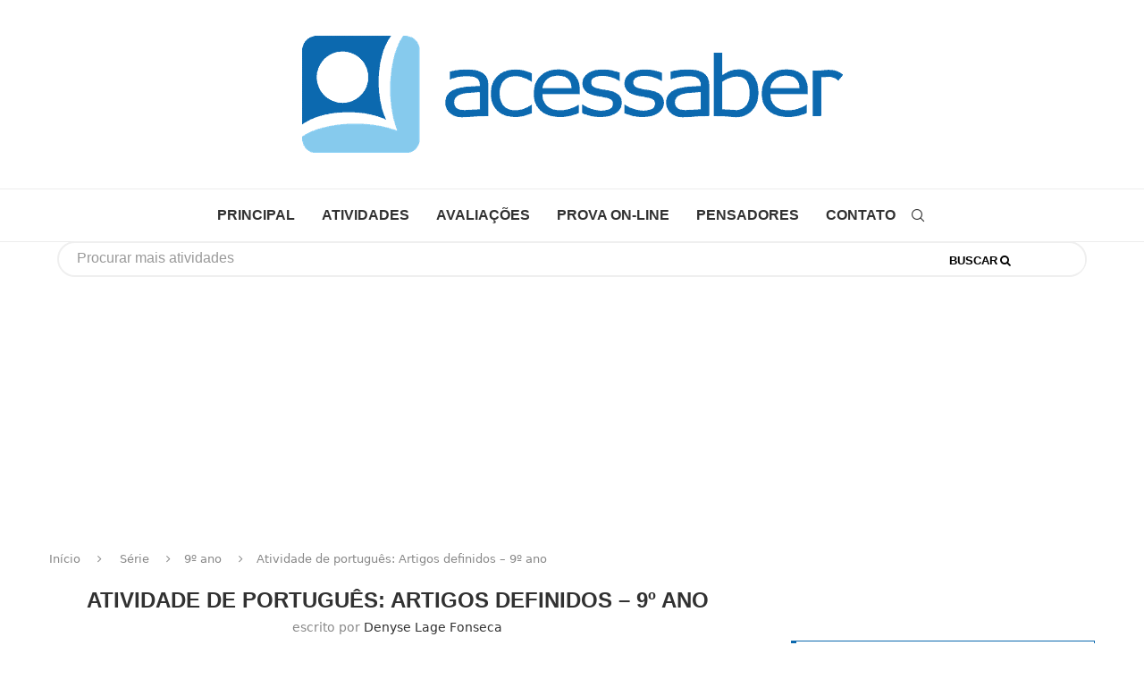

--- FILE ---
content_type: text/html
request_url: https://acessaber.com.br/atividades/atividade-de-portugues-artigos-definidos-9o-ano-25/
body_size: 15772
content:
<!DOCTYPE html>
<html lang="pt-BR">
<head>
    <meta charset="UTF-8">
    <meta http-equiv="X-UA-Compatible" content="IE=edge">
    <meta name="viewport" content="width=device-width, initial-scale=1">
    <link rel="profile" href="https://gmpg.org/xfn/11" />
	        <link rel="shortcut icon" href="https://acessaber.com.br/wp-content/uploads/2022/10/favicon.ico"
              type="image/x-icon"/>
        <link rel="apple-touch-icon" sizes="180x180" href="https://acessaber.com.br/wp-content/uploads/2022/10/favicon.ico">
	    <link rel="alternate" type="application/rss+xml" title="Acessaber RSS Feed"
          href="https://acessaber.com.br/feed/"/>
    <link rel="alternate" type="application/atom+xml" title="Acessaber Atom Feed"
          href="https://acessaber.com.br/feed/atom/"/>
    <link rel="pingback" href="https://acessaber.com.br/xmlrpc.php"/>
    <!--[if lt IE 9]>
	<script src="https://acessaber.com.br/wp-content/themes/soledad/js/html5.js?ver=5a98a86b5cb4" defer></script>
	<![endif]-->
	<meta name='robots' content='index, follow, max-image-preview:large, max-snippet:-1, max-video-preview:-1' />

	<!-- This site is optimized with the Yoast SEO Premium plugin v26.7 (Yoast SEO v26.7) - https://yoast.com/wordpress/plugins/seo/ -->
	<title>Atividade de português: Artigos definidos - 9º ano - Acessaber</title>
<link rel='preload' href='https://acessaber.com.br/wp-content/uploads/2017/12/acessaber.png' as='image' imagesrcset='' imagesizes='' />

	<meta name="description" content="Atividade de português sobre artigos definidos, proposta aos alunos do 9º ano. Atividade com respostas, para imprimir em PDF e modelo do Word" />
	<link rel="canonical" href="https://acessaber.com.br/atividades/atividade-de-portugues-artigos-definidos-9o-ano-25/" />
	<meta property="og:locale" content="pt_BR" />
	<meta property="og:type" content="article" />
	<meta property="og:title" content="Atividade de português: Artigos definidos - 9º ano" />
	<meta property="og:description" content="Atividade de português sobre artigos definidos, proposta aos alunos do 9º ano. Atividade com respostas, para imprimir em PDF e modelo do Word" />
	<meta property="og:url" content="https://acessaber.com.br/atividades/atividade-de-portugues-artigos-definidos-9o-ano-25/" />
	<meta property="og:site_name" content="Acessaber" />
	<meta property="article:publisher" content="https://www.facebook.com/siteAcessaber/" />
	<meta property="article:published_time" content="2022-10-30T11:00:28+00:00" />
	<meta property="article:modified_time" content="2022-11-30T12:35:50+00:00" />
	<meta property="og:image" content="https://acessaber.com.br/wp-content/uploads/2022/10/Atividade-de-portugues-Artigos-definidos-9o-ano.jpg" />
	<meta property="og:image:width" content="200" />
	<meta property="og:image:height" content="200" />
	<meta property="og:image:type" content="image/jpeg" />
	<meta name="author" content="Denyse Lage Fonseca" />
	<meta name="twitter:card" content="summary_large_image" />
	<meta name="twitter:creator" content="@acessaber" />
	<meta name="twitter:site" content="@acessaber" />
	<meta name="twitter:label1" content="Escrito por" />
	<meta name="twitter:data1" content="Denyse Lage Fonseca" />
	<meta name="twitter:label2" content="Est. tempo de leitura" />
	<meta name="twitter:data2" content="2 minutos" />
	<script type="application/ld+json" class="yoast-schema-graph">{"@context":"https://schema.org","@graph":[{"@type":"Article","@id":"https://acessaber.com.br/atividades/atividade-de-portugues-artigos-definidos-9o-ano-25/#article","isPartOf":{"@id":"https://acessaber.com.br/atividades/atividade-de-portugues-artigos-definidos-9o-ano-25/"},"author":{"name":"Denyse Lage Fonseca","@id":"https://acessaber.com.br/#/schema/person/e8fe53278563b1062e4e550f68298314"},"headline":"Atividade de português: Artigos definidos &#8211; 9º ano","datePublished":"2022-10-30T11:00:28+00:00","dateModified":"2022-11-30T12:35:50+00:00","mainEntityOfPage":{"@id":"https://acessaber.com.br/atividades/atividade-de-portugues-artigos-definidos-9o-ano-25/"},"wordCount":465,"commentCount":0,"publisher":{"@id":"https://acessaber.com.br/#organization"},"image":{"@id":"https://acessaber.com.br/atividades/atividade-de-portugues-artigos-definidos-9o-ano-25/#primaryimage"},"thumbnailUrl":"https://acessaber.com.br/wp-content/uploads/2022/10/Atividade-de-portugues-Artigos-definidos-9o-ano.jpg","keywords":["9º ano","atividade de artigos definidos 9º ano","atividade de língua portuguesa 9º ano","atividade de português 9º ano","atividade de português com gabarito","atividade de português com respostas","atividade de português para imprimir","atividade de português pdf","exercício de artigos definidos 9º ano","exercício de língua portuguesa 9º ano","exercício de português 9º ano","lição de português 9º ano","questões de artigos definidos 9º ano","questões de língua portuguesa 9º ano","questões de português 9º ano","tarefa de português 9º ano"],"articleSection":["9º ano","Atividades","Português"],"inLanguage":"pt-BR","potentialAction":[{"@type":"CommentAction","name":"Comment","target":["https://acessaber.com.br/atividades/atividade-de-portugues-artigos-definidos-9o-ano-25/#respond"]}]},{"@type":"WebPage","@id":"https://acessaber.com.br/atividades/atividade-de-portugues-artigos-definidos-9o-ano-25/","url":"https://acessaber.com.br/atividades/atividade-de-portugues-artigos-definidos-9o-ano-25/","name":"Atividade de português: Artigos definidos - 9º ano - Acessaber","isPartOf":{"@id":"https://acessaber.com.br/#website"},"primaryImageOfPage":{"@id":"https://acessaber.com.br/atividades/atividade-de-portugues-artigos-definidos-9o-ano-25/#primaryimage"},"image":{"@id":"https://acessaber.com.br/atividades/atividade-de-portugues-artigos-definidos-9o-ano-25/#primaryimage"},"thumbnailUrl":"https://acessaber.com.br/wp-content/uploads/2022/10/Atividade-de-portugues-Artigos-definidos-9o-ano.jpg","datePublished":"2022-10-30T11:00:28+00:00","dateModified":"2022-11-30T12:35:50+00:00","description":"Atividade de português sobre artigos definidos, proposta aos alunos do 9º ano. Atividade com respostas, para imprimir em PDF e modelo do Word","breadcrumb":{"@id":"https://acessaber.com.br/atividades/atividade-de-portugues-artigos-definidos-9o-ano-25/#breadcrumb"},"inLanguage":"pt-BR","potentialAction":[{"@type":"ReadAction","target":["https://acessaber.com.br/atividades/atividade-de-portugues-artigos-definidos-9o-ano-25/"]}]},{"@type":"ImageObject","inLanguage":"pt-BR","@id":"https://acessaber.com.br/atividades/atividade-de-portugues-artigos-definidos-9o-ano-25/#primaryimage","url":"https://acessaber.com.br/wp-content/uploads/2022/10/Atividade-de-portugues-Artigos-definidos-9o-ano.jpg","contentUrl":"https://acessaber.com.br/wp-content/uploads/2022/10/Atividade-de-portugues-Artigos-definidos-9o-ano.jpg","width":200,"height":200},{"@type":"BreadcrumbList","@id":"https://acessaber.com.br/atividades/atividade-de-portugues-artigos-definidos-9o-ano-25/#breadcrumb","itemListElement":[{"@type":"ListItem","position":1,"name":"Início","item":"https://acessaber.com.br/"},{"@type":"ListItem","position":2,"name":"Atividade de português: Artigos definidos &#8211; 9º ano"}]},{"@type":"WebSite","@id":"https://acessaber.com.br/#website","url":"https://acessaber.com.br/","name":"Acessaber","description":"Atividades de interpretação de texto, português, matemática e mais","publisher":{"@id":"https://acessaber.com.br/#organization"},"potentialAction":[{"@type":"SearchAction","target":{"@type":"EntryPoint","urlTemplate":"https://acessaber.com.br/?s={search_term_string}"},"query-input":{"@type":"PropertyValueSpecification","valueRequired":true,"valueName":"search_term_string"}}],"inLanguage":"pt-BR"},{"@type":"Organization","@id":"https://acessaber.com.br/#organization","name":"Acessaber","url":"https://acessaber.com.br/","logo":{"@type":"ImageObject","inLanguage":"pt-BR","@id":"https://acessaber.com.br/#/schema/logo/image/","url":"https://acessaber.com.br/wp-content/uploads/2025/09/acessaber-logo-512.png","contentUrl":"https://acessaber.com.br/wp-content/uploads/2025/09/acessaber-logo-512.png","width":512,"height":512,"caption":"Acessaber"},"image":{"@id":"https://acessaber.com.br/#/schema/logo/image/"},"sameAs":["https://www.facebook.com/siteAcessaber/","https://x.com/acessaber","https://www.instagram.com/acessaber/","https://www.youtube.com/c/AcessaberBrEducacao/"]},{"@type":"Person","@id":"https://acessaber.com.br/#/schema/person/e8fe53278563b1062e4e550f68298314","name":"Denyse Lage Fonseca","image":{"@type":"ImageObject","inLanguage":"pt-BR","@id":"https://acessaber.com.br/#/schema/person/image/","url":"https://secure.gravatar.com/avatar/81ae81b7584f8f0d61d47aebf3dc5170cabd4935be038285e33c115864da2944?s=96&d=mm&r=g","contentUrl":"https://secure.gravatar.com/avatar/81ae81b7584f8f0d61d47aebf3dc5170cabd4935be038285e33c115864da2944?s=96&d=mm&r=g","caption":"Denyse Lage Fonseca"},"url":"https://acessaber.com.br/author/denyse/"}]}</script>
	<!-- / Yoast SEO Premium plugin. -->



<link rel="alternate" title="oEmbed (JSON)" type="application/json+oembed" href="https://acessaber.com.br/wp-json/oembed/1.0/embed?url=https%3A%2F%2Facessaber.com.br%2Fatividades%2Fatividade-de-portugues-artigos-definidos-9o-ano-25%2F" />
<link rel="alternate" title="oEmbed (XML)" type="text/xml+oembed" href="https://acessaber.com.br/wp-json/oembed/1.0/embed?url=https%3A%2F%2Facessaber.com.br%2Fatividades%2Fatividade-de-portugues-artigos-definidos-9o-ano-25%2F&#038;format=xml" />
<style id='wp-img-auto-sizes-contain-inline-css' type='text/css'>img:is([sizes=auto i],[sizes^="auto," i]){contain-intrinsic-size:3000px 1500px}
/*# sourceURL=wp-img-auto-sizes-contain-inline-css */</style>
<style id='classic-theme-styles-inline-css' type='text/css'>/*! This file is auto-generated */
.wp-block-button__link{color:#fff;background-color:#32373c;border-radius:9999px;box-shadow:none;text-decoration:none;padding:calc(.667em + 2px) calc(1.333em + 2px);font-size:1.125em}.wp-block-file__button{background:#32373c;color:#fff;text-decoration:none}
/*# sourceURL=/wp-includes/css/classic-themes.min.css */</style>
<link rel='stylesheet' id='penci-soledad-parent-style-css' href='https://acessaber.com.br/wp-content/cache/flying-press/43068f1e6cf3.style.css' type='text/css' media='all' />

<link rel='stylesheet' id='penci-main-style-css' href='https://acessaber.com.br/wp-content/cache/flying-press/ce516d54060c.main.css' type='text/css' media='all' />
<link rel='stylesheet' id='penci-swiper-bundle-css' href='https://acessaber.com.br/wp-content/cache/flying-press/54c9fa7d1d3b.swiper-bundle.min.css' type='text/css' media='all' />
<link rel='stylesheet' id='penci-font-awesomeold-css' href='https://acessaber.com.br/wp-content/cache/flying-press/b819e54069c9.font-awesome.4.7.0.swap.min.css' type='text/css' media='all' />
<link rel='stylesheet' id='penci_icon-css' href='https://acessaber.com.br/wp-content/cache/flying-press/1d86587c10d1.penci-icon.css' type='text/css' media='all' />
<link rel='stylesheet' id='penci_style-css' href='https://acessaber.com.br/wp-content/cache/flying-press/2bb6ed943f98.style.css' type='text/css' media='all' />
<link rel='stylesheet' id='penci_social_counter-css' href='https://acessaber.com.br/wp-content/cache/flying-press/c2ceabbb0c7a.social-counter.css' type='text/css' media='all' />
<link rel='stylesheet' id='penci-soledad-customizer-css' href='https://acessaber.com.br/wp-content/cache/flying-press/bbe9c407bfaf.customizer-style.min.css' type='text/css' media='all' />
<script type="text/javascript" src="https://acessaber.com.br/wp-includes/js/jquery/jquery.min.js?ver=826eb77e86b0" id="jquery-core-js" defer></script>
<script type="text/javascript" src="https://acessaber.com.br/wp-includes/js/jquery/jquery-migrate.min.js?ver=9ffeb32e2d9e" id="jquery-migrate-js" defer></script>
<link rel="https://api.w.org/" href="https://acessaber.com.br/wp-json/" /><link rel="alternate" title="JSON" type="application/json" href="https://acessaber.com.br/wp-json/wp/v2/posts/110325" /><link rel="EditURI" type="application/rsd+xml" title="RSD" href="https://acessaber.com.br/xmlrpc.php?rsd" />
<link rel='shortlink' href='https://acessaber.com.br/?p=110325' />
        <link rel="shortcut icon" href="https://acessaber.com.br/wp-content/uploads/2022/10/favicon.ico"
              type="image/x-icon"/>
        <link rel="apple-touch-icon" sizes="180x180" href="https://acessaber.com.br/wp-content/uploads/2022/10/favicon.ico">
	<script>
var penciBlocksArray=[];
var portfolioDataJs = portfolioDataJs || [];var PENCILOCALCACHE = {};
		(function () {
				"use strict";
		
				PENCILOCALCACHE = {
					data: {},
					remove: function ( ajaxFilterItem ) {
						delete PENCILOCALCACHE.data[ajaxFilterItem];
					},
					exist: function ( ajaxFilterItem ) {
						return PENCILOCALCACHE.data.hasOwnProperty( ajaxFilterItem ) && PENCILOCALCACHE.data[ajaxFilterItem] !== null;
					},
					get: function ( ajaxFilterItem ) {
						return PENCILOCALCACHE.data[ajaxFilterItem];
					},
					set: function ( ajaxFilterItem, cachedData ) {
						PENCILOCALCACHE.remove( ajaxFilterItem );
						PENCILOCALCACHE.data[ajaxFilterItem] = cachedData;
					}
				};
			}
		)();function penciBlock() {
		    this.atts_json = '';
		    this.content = '';
		}</script>
<script type="application/ld+json">{
    "@context": "https:\/\/schema.org\/",
    "@type": "organization",
    "@id": "#organization",
    "logo": {
        "@type": "ImageObject",
        "url": "https:\/\/acessaber.com.br\/wp-content\/uploads\/2017\/12\/acessaber.png"
    },
    "url": "https:\/\/acessaber.com.br\/",
    "name": "Acessaber",
    "description": "Atividades de interpreta\u00e7\u00e3o de texto, portugu\u00eas, matem\u00e1tica e mais"
}</script><script type="application/ld+json">{
    "@context": "https:\/\/schema.org\/",
    "@type": "WebSite",
    "name": "Acessaber",
    "alternateName": "Atividades de interpreta\u00e7\u00e3o de texto, portugu\u00eas, matem\u00e1tica e mais",
    "url": "https:\/\/acessaber.com.br\/"
}</script><script type="application/ld+json">{
    "@context": "https:\/\/schema.org\/",
    "@type": "BlogPosting",
    "headline": "Atividade de portugu\u00eas: Artigos definidos - 9\u00ba ano",
    "description": "\u00a0 \u00a0 Atividade de portugu\u00eas, focada nos alunos do nono ano do ensino fundamental, aborda artigos definidos. Vamos analis\u00e1-los no texto sobre o filme Nossa vida com c\u00e3es? Para tanto,&hellip;",
    "datePublished": "2022-10-30T08:00:28-03:00",
    "datemodified": "2022-11-30T09:35:50-03:00",
    "mainEntityOfPage": "https:\/\/acessaber.com.br\/atividades\/atividade-de-portugues-artigos-definidos-9o-ano-25\/",
    "image": {
        "@type": "ImageObject",
        "url": "https:\/\/acessaber.com.br\/wp-content\/uploads\/2022\/10\/Atividade-de-portugues-Artigos-definidos-9o-ano.jpg",
        "width": 200,
        "height": 200
    },
    "publisher": {
        "@type": "Organization",
        "name": "Acessaber",
        "logo": {
            "@type": "ImageObject",
            "url": "https:\/\/acessaber.com.br\/wp-content\/uploads\/2017\/12\/acessaber.png"
        }
    },
    "author": {
        "@type": "Person",
        "@id": "#person-DenyseLageFonseca",
        "name": "Denyse Lage Fonseca",
        "url": "https:\/\/acessaber.com.br\/author\/denyse\/"
    }
}</script><script type="application/ld+json">{
    "@context": "https:\/\/schema.org\/",
    "@type": "BreadcrumbList",
    "itemListElement": [
        {
            "@type": "ListItem",
            "position": 1,
            "item": {
                "@id": "https:\/\/acessaber.com.br",
                "name": "In\u00edcio"
            }
        },
        {
            "@type": "ListItem",
            "position": 2,
            "item": {
                "@id": "https:\/\/acessaber.com.br\/category\/atividades\/",
                "name": "Atividades"
            }
        },
        {
            "@type": "ListItem",
            "position": 3,
            "item": {
                "@id": "https:\/\/acessaber.com.br\/atividades\/atividade-de-portugues-artigos-definidos-9o-ano-25\/",
                "name": "Atividade de portugu\u00eas: Artigos definidos &#8211; 9\u00ba ano"
            }
        }
    ]
}</script>	

<!-- Script Cazamba -->
<script data-cfasync="false" src="https://api.cazamba.com/d83be005b28a6842cadd9cbc18d73198.js" type="text/javascript" defer></script>

<!-- Script Denakop -->
<script data-cfasync="false" type="text/javascript">
     (function () {
         var w = window.top, d = w.document, h = d.head || d.getElementsByTagName("head")[0];
         var s = d.createElement("script");
         s.src = "https://tags.denakop.com/10405/acessaber.com.br.js";
         s.type = "text/javascript";
         s.async = true;
         s.setAttribute("data-cfasync", "false");
         h.appendChild(s);
         w.denakop = w.denakop || { cmd: [] };
     })();
</script>
	

<style id='global-styles-inline-css' type='text/css'>:root{--wp--preset--aspect-ratio--square: 1;--wp--preset--aspect-ratio--4-3: 4/3;--wp--preset--aspect-ratio--3-4: 3/4;--wp--preset--aspect-ratio--3-2: 3/2;--wp--preset--aspect-ratio--2-3: 2/3;--wp--preset--aspect-ratio--16-9: 16/9;--wp--preset--aspect-ratio--9-16: 9/16;--wp--preset--color--black: #000000;--wp--preset--color--cyan-bluish-gray: #abb8c3;--wp--preset--color--white: #ffffff;--wp--preset--color--pale-pink: #f78da7;--wp--preset--color--vivid-red: #cf2e2e;--wp--preset--color--luminous-vivid-orange: #ff6900;--wp--preset--color--luminous-vivid-amber: #fcb900;--wp--preset--color--light-green-cyan: #7bdcb5;--wp--preset--color--vivid-green-cyan: #00d084;--wp--preset--color--pale-cyan-blue: #8ed1fc;--wp--preset--color--vivid-cyan-blue: #0693e3;--wp--preset--color--vivid-purple: #9b51e0;--wp--preset--gradient--vivid-cyan-blue-to-vivid-purple: linear-gradient(135deg,rgb(6,147,227) 0%,rgb(155,81,224) 100%);--wp--preset--gradient--light-green-cyan-to-vivid-green-cyan: linear-gradient(135deg,rgb(122,220,180) 0%,rgb(0,208,130) 100%);--wp--preset--gradient--luminous-vivid-amber-to-luminous-vivid-orange: linear-gradient(135deg,rgb(252,185,0) 0%,rgb(255,105,0) 100%);--wp--preset--gradient--luminous-vivid-orange-to-vivid-red: linear-gradient(135deg,rgb(255,105,0) 0%,rgb(207,46,46) 100%);--wp--preset--gradient--very-light-gray-to-cyan-bluish-gray: linear-gradient(135deg,rgb(238,238,238) 0%,rgb(169,184,195) 100%);--wp--preset--gradient--cool-to-warm-spectrum: linear-gradient(135deg,rgb(74,234,220) 0%,rgb(151,120,209) 20%,rgb(207,42,186) 40%,rgb(238,44,130) 60%,rgb(251,105,98) 80%,rgb(254,248,76) 100%);--wp--preset--gradient--blush-light-purple: linear-gradient(135deg,rgb(255,206,236) 0%,rgb(152,150,240) 100%);--wp--preset--gradient--blush-bordeaux: linear-gradient(135deg,rgb(254,205,165) 0%,rgb(254,45,45) 50%,rgb(107,0,62) 100%);--wp--preset--gradient--luminous-dusk: linear-gradient(135deg,rgb(255,203,112) 0%,rgb(199,81,192) 50%,rgb(65,88,208) 100%);--wp--preset--gradient--pale-ocean: linear-gradient(135deg,rgb(255,245,203) 0%,rgb(182,227,212) 50%,rgb(51,167,181) 100%);--wp--preset--gradient--electric-grass: linear-gradient(135deg,rgb(202,248,128) 0%,rgb(113,206,126) 100%);--wp--preset--gradient--midnight: linear-gradient(135deg,rgb(2,3,129) 0%,rgb(40,116,252) 100%);--wp--preset--font-size--small: 12px;--wp--preset--font-size--medium: 20px;--wp--preset--font-size--large: 32px;--wp--preset--font-size--x-large: 42px;--wp--preset--font-size--normal: 14px;--wp--preset--font-size--huge: 42px;--wp--preset--spacing--20: 0.44rem;--wp--preset--spacing--30: 0.67rem;--wp--preset--spacing--40: 1rem;--wp--preset--spacing--50: 1.5rem;--wp--preset--spacing--60: 2.25rem;--wp--preset--spacing--70: 3.38rem;--wp--preset--spacing--80: 5.06rem;--wp--preset--shadow--natural: 6px 6px 9px rgba(0, 0, 0, 0.2);--wp--preset--shadow--deep: 12px 12px 50px rgba(0, 0, 0, 0.4);--wp--preset--shadow--sharp: 6px 6px 0px rgba(0, 0, 0, 0.2);--wp--preset--shadow--outlined: 6px 6px 0px -3px rgb(255, 255, 255), 6px 6px rgb(0, 0, 0);--wp--preset--shadow--crisp: 6px 6px 0px rgb(0, 0, 0);}:where(.is-layout-flex){gap: 0.5em;}:where(.is-layout-grid){gap: 0.5em;}body .is-layout-flex{display: flex;}.is-layout-flex{flex-wrap: wrap;align-items: center;}.is-layout-flex > :is(*, div){margin: 0;}body .is-layout-grid{display: grid;}.is-layout-grid > :is(*, div){margin: 0;}:where(.wp-block-columns.is-layout-flex){gap: 2em;}:where(.wp-block-columns.is-layout-grid){gap: 2em;}:where(.wp-block-post-template.is-layout-flex){gap: 1.25em;}:where(.wp-block-post-template.is-layout-grid){gap: 1.25em;}.has-black-color{color: var(--wp--preset--color--black) !important;}.has-cyan-bluish-gray-color{color: var(--wp--preset--color--cyan-bluish-gray) !important;}.has-white-color{color: var(--wp--preset--color--white) !important;}.has-pale-pink-color{color: var(--wp--preset--color--pale-pink) !important;}.has-vivid-red-color{color: var(--wp--preset--color--vivid-red) !important;}.has-luminous-vivid-orange-color{color: var(--wp--preset--color--luminous-vivid-orange) !important;}.has-luminous-vivid-amber-color{color: var(--wp--preset--color--luminous-vivid-amber) !important;}.has-light-green-cyan-color{color: var(--wp--preset--color--light-green-cyan) !important;}.has-vivid-green-cyan-color{color: var(--wp--preset--color--vivid-green-cyan) !important;}.has-pale-cyan-blue-color{color: var(--wp--preset--color--pale-cyan-blue) !important;}.has-vivid-cyan-blue-color{color: var(--wp--preset--color--vivid-cyan-blue) !important;}.has-vivid-purple-color{color: var(--wp--preset--color--vivid-purple) !important;}.has-black-background-color{background-color: var(--wp--preset--color--black) !important;}.has-cyan-bluish-gray-background-color{background-color: var(--wp--preset--color--cyan-bluish-gray) !important;}.has-white-background-color{background-color: var(--wp--preset--color--white) !important;}.has-pale-pink-background-color{background-color: var(--wp--preset--color--pale-pink) !important;}.has-vivid-red-background-color{background-color: var(--wp--preset--color--vivid-red) !important;}.has-luminous-vivid-orange-background-color{background-color: var(--wp--preset--color--luminous-vivid-orange) !important;}.has-luminous-vivid-amber-background-color{background-color: var(--wp--preset--color--luminous-vivid-amber) !important;}.has-light-green-cyan-background-color{background-color: var(--wp--preset--color--light-green-cyan) !important;}.has-vivid-green-cyan-background-color{background-color: var(--wp--preset--color--vivid-green-cyan) !important;}.has-pale-cyan-blue-background-color{background-color: var(--wp--preset--color--pale-cyan-blue) !important;}.has-vivid-cyan-blue-background-color{background-color: var(--wp--preset--color--vivid-cyan-blue) !important;}.has-vivid-purple-background-color{background-color: var(--wp--preset--color--vivid-purple) !important;}.has-black-border-color{border-color: var(--wp--preset--color--black) !important;}.has-cyan-bluish-gray-border-color{border-color: var(--wp--preset--color--cyan-bluish-gray) !important;}.has-white-border-color{border-color: var(--wp--preset--color--white) !important;}.has-pale-pink-border-color{border-color: var(--wp--preset--color--pale-pink) !important;}.has-vivid-red-border-color{border-color: var(--wp--preset--color--vivid-red) !important;}.has-luminous-vivid-orange-border-color{border-color: var(--wp--preset--color--luminous-vivid-orange) !important;}.has-luminous-vivid-amber-border-color{border-color: var(--wp--preset--color--luminous-vivid-amber) !important;}.has-light-green-cyan-border-color{border-color: var(--wp--preset--color--light-green-cyan) !important;}.has-vivid-green-cyan-border-color{border-color: var(--wp--preset--color--vivid-green-cyan) !important;}.has-pale-cyan-blue-border-color{border-color: var(--wp--preset--color--pale-cyan-blue) !important;}.has-vivid-cyan-blue-border-color{border-color: var(--wp--preset--color--vivid-cyan-blue) !important;}.has-vivid-purple-border-color{border-color: var(--wp--preset--color--vivid-purple) !important;}.has-vivid-cyan-blue-to-vivid-purple-gradient-background{background: var(--wp--preset--gradient--vivid-cyan-blue-to-vivid-purple) !important;}.has-light-green-cyan-to-vivid-green-cyan-gradient-background{background: var(--wp--preset--gradient--light-green-cyan-to-vivid-green-cyan) !important;}.has-luminous-vivid-amber-to-luminous-vivid-orange-gradient-background{background: var(--wp--preset--gradient--luminous-vivid-amber-to-luminous-vivid-orange) !important;}.has-luminous-vivid-orange-to-vivid-red-gradient-background{background: var(--wp--preset--gradient--luminous-vivid-orange-to-vivid-red) !important;}.has-very-light-gray-to-cyan-bluish-gray-gradient-background{background: var(--wp--preset--gradient--very-light-gray-to-cyan-bluish-gray) !important;}.has-cool-to-warm-spectrum-gradient-background{background: var(--wp--preset--gradient--cool-to-warm-spectrum) !important;}.has-blush-light-purple-gradient-background{background: var(--wp--preset--gradient--blush-light-purple) !important;}.has-blush-bordeaux-gradient-background{background: var(--wp--preset--gradient--blush-bordeaux) !important;}.has-luminous-dusk-gradient-background{background: var(--wp--preset--gradient--luminous-dusk) !important;}.has-pale-ocean-gradient-background{background: var(--wp--preset--gradient--pale-ocean) !important;}.has-electric-grass-gradient-background{background: var(--wp--preset--gradient--electric-grass) !important;}.has-midnight-gradient-background{background: var(--wp--preset--gradient--midnight) !important;}.has-small-font-size{font-size: var(--wp--preset--font-size--small) !important;}.has-medium-font-size{font-size: var(--wp--preset--font-size--medium) !important;}.has-large-font-size{font-size: var(--wp--preset--font-size--large) !important;}.has-x-large-font-size{font-size: var(--wp--preset--font-size--x-large) !important;}
/*# sourceURL=global-styles-inline-css */</style>

<style id='flying-press-system-font'>body{font-family:-apple-system,system-ui,BlinkMacSystemFont,'Segoe UI',Roboto,Oxygen,Ubuntu,Cantarell,'Fira Sans','Droid Sans','Helvetica Neue',sans-serif!important;}code{font-family:Menlo,Consolas,Monaco,Liberation Mono,Lucida Console,monospace!important;}</style>
</head>

<body class="wp-singular post-template-default single single-post postid-110325 single-format-standard wp-theme-soledad wp-child-theme-soledad-child penci-disable-desc-collapse soledad-ver-8-7-0 pclight-mode penci-hide-pthumb pcmn-drdw-style-slide_down pchds-default">


  <!-- Banner Lateral Desktop -->
  <div id="floating-ad-side" style="
      position: fixed;
      bottom: 70px;
      right: 20px;
      z-index: 9999;
      text-align: center;
      display: none;
  ">
    <!-- 300x250 lateral -->
    <ins class="adsbygoogle"
         style="display:inline-block;width:300px;height:250px"
         data-ad-client="ca-pub-1482717228177588"
         data-ad-slot="6410410341"></ins>
    <!-- sem push aqui -->
  </div>
<div id="soledad_wrapper" class="wrapper-boxed header-style-header-5 header-search-style-default">
	<div class="penci-header-wrap"><header id="header" class="header-header-5 has-bottom-line"
        itemscope="itemscope"
        itemtype="https://schema.org/WPHeader">
	        <div class="inner-header penci-header-second">
            <div class="container">
                <div id="logo">
					<a href="https://acessaber.com.br/"><img
            class="penci-mainlogo penci-limg pclogo-cls"             src="https://acessaber.com.br/wp-content/uploads/2017/12/acessaber.png" alt="Acessaber"
            width="605"
            height="131" loading="eager" fetchpriority="high" decoding="async"></a>
					                </div>

				
				            </div>
        </div>
						        <nav id="navigation" class="header-layout-bottom header-5 menu-style-1" role="navigation"
		     itemscope
             itemtype="https://schema.org/SiteNavigationElement">
            <div class="container">
                <div class="button-menu-mobile header-5"><svg width=18px height=18px viewBox="0 0 512 384" version=1.1 xmlns=http://www.w3.org/2000/svg xmlns:xlink=http://www.w3.org/1999/xlink><g stroke=none stroke-width=1 fill-rule=evenodd><g transform="translate(0.000000, 0.250080)"><rect x=0 y=0 width=512 height=62></rect><rect x=0 y=161 width=512 height=62></rect><rect x=0 y=321 width=512 height=62></rect></g></g></svg></div>
				
				<ul id="menu-menusecundario" class="menu"><li id="menu-item-6911" class="menu-item menu-item-type-custom menu-item-object-custom menu-item-home ajax-mega-menu menu-item-6911"><a href="https://acessaber.com.br/">Principal</a></li>
<li id="menu-item-6912" class="menu-item menu-item-type-taxonomy menu-item-object-category current-post-ancestor current-menu-parent current-post-parent ajax-mega-menu menu-item-6912"><a href="https://acessaber.com.br/category/atividades/">Atividades</a></li>
<li id="menu-item-6913" class="menu-item menu-item-type-taxonomy menu-item-object-category ajax-mega-menu menu-item-6913"><a href="https://acessaber.com.br/category/avaliacoes/">Avaliações</a></li>
<li id="menu-item-157261" class="menu-item menu-item-type-post_type menu-item-object-page ajax-mega-menu menu-item-157261"><a href="https://acessaber.com.br/prova-on-line/">Prova On-line</a></li>
<li id="menu-item-6914" class="menu-item menu-item-type-taxonomy menu-item-object-category ajax-mega-menu menu-item-6914"><a href="https://acessaber.com.br/category/pensadores/">Pensadores</a></li>
<li id="menu-item-6918" class="menu-item menu-item-type-post_type menu-item-object-page ajax-mega-menu menu-item-6918"><a href="https://acessaber.com.br/contato/">Contato</a></li>
</ul>
				
				<div id="top-search" class="penci-top-search pcheader-icon top-search-classes">
    <a href="#" class="search-click" aria-label="Search">
        <i class="penciicon-magnifiying-glass"></i>
    </a>
    <div class="show-search pcbds-default">
        		            <form role="search" method="get" class="pc-searchform"
                  action="https://acessaber.com.br/">
                <div class="pc-searchform-inner">
                    <input type="text" class="search-input"
                           placeholder="Digite e pressione Enter..." name="s"/>
                    <i class="penciicon-magnifiying-glass"></i>
                    <button type="submit"
                            class="searchsubmit penci-ele-btn">Buscar</button>
                </div>
            </form>
					        <a href="#" aria-label="Search" class="search-click close-search"><i class="penciicon-close-button"></i></a>
    </div>
</div>

				            </div>
				<!-- Jean - barra busca  -->
<div class="div-search-top">
    <div class="wrap-busca">
        <form role="search" method="get" id="searchform" action="https://acessaber.com.br/">
            <input type="text" class="search-form" placeholder="Procurar mais atividades" name="s" id="s">
            <button type="submit" value="Search" class="searchButton">
                Buscar
                <i class="fa fa-search"></i>
            </button>
        </form>
    </div>
</div>
			
			
        </nav><!-- End Navigation -->
			</header>
<!-- end #header -->
</div>

<!-- Inicio ads topo da pagina Adsense-->
<div align="center" style="height: 290px;"><script async src="https://pagead2.googlesyndication.com/pagead/js/adsbygoogle.js?client=ca-pub-1482717228177588"crossorigin="anonymous"></script><!-- ResponsivoTopo --><ins class="adsbygoogle"style="display:block"data-ad-client="ca-pub-1482717228177588"data-ad-slot="7309245238"data-ad-format="auto"data-full-width-responsive="true"></ins><script>(adsbygoogle = window.adsbygoogle || []).push({});</script>

<br>
<br>
</div>
<!-- Fim ads topo da pagina -->

<!-- Inicio ads topo da pagina Admanager-->

<!-- topo paginas está configurado para exibir apenas mobile, para alterar isso é necessario indicar itens de linha no admanager para esse bloco -->
<!--<div align="center" style="height: 290px;">
	<!-- /39933203/topo-pagina --><!--
	<div id='div-gpt-ad-1724355951001-0' >
	<script>
		googletag.cmd.push(function() { googletag.display('div-gpt-ad-1724355951001-0'); });
	</script>
	</div>
	
	<!-- Fim ads topo da pagina mobile-->
	<!-- inicio ads topo da pagina desktop-->
	<!--<div style="display: flex; justify-content: center; align-items: center;">
		<div style="width: 336px; height: 280px; margin: 10px;"><!-- /39933203/topo-pagina-desktop-A -->
		<!--<div id='div-gpt-ad-1724701258339-0' style='min-width: 300px; min-height: 250px;'>
		<script>
			googletag.cmd.push(function() { googletag.display('div-gpt-ad-1724701258339-0'); });
		</script>
		</div></div>
		<div style="width: 336px; height: 280px; margin: 10px;"><!-- /39933203/topo-pagina-desktop-B -->
		<!--<div id='div-gpt-ad-1724701302671-0' style='min-width: 300px; min-height: 250px;'>
		<script>
			googletag.cmd.push(function() { googletag.display('div-gpt-ad-1724701302671-0'); });
		</script>
		</div></div>
		<div style="width: 336px; height: 280px; margin: 10px;"><!-- /39933203/topo-pagina-desktop-C -->
		<!--<div id='div-gpt-ad-1724701360763-0' style='min-width: 300px; min-height: 250px;'>
		<script>
			googletag.cmd.push(function() { googletag.display('div-gpt-ad-1724701360763-0'); });
		</script>
		</div></div>
	</div>
</div>
<br>
<br>
<!-- fim ads topo da pagina desktop-->
<div class="penci-single-wrapper">
    <div class="penci-single-block">
					                <div class="container penci-breadcrumb single-breadcrumb">
                    <span><a class="crumb"
                             href="https://acessaber.com.br/">Início</a></span><i class="penci-faicon fa fa-angle-right" ></i>					<span><a class="crumb" href="https://acessaber.com.br/category/serie/">Série</a></span><i class="penci-faicon fa fa-angle-right" ></i></i><span><a class="crumb" href="https://acessaber.com.br/category/serie/9o-ano/">9º ano</a></span><i class="penci-faicon fa fa-angle-right" ></i></i><span>Atividade de português: Artigos definidos &#8211; 9º ano</span>                </div>
					
		
        <div class="container container-single penci_sidebar  penci-enable-lightbox">
            <div id="main" class="penci-main-sticky-sidebar">
                <div class="theiaStickySidebar">

					
																	<article id="post-110325" class="post type-post status-publish">

	
		
            <div class="header-standard header-classic single-header">
								

                <h1 class="post-title single-post-title entry-title">Atividade de português: Artigos definidos &#8211; 9º ano</h1>

										<div class="penci-hide-tagupdated">
			<span class="author-italic author vcard">por 										<a class="author-url url fn n"
											href="https://acessaber.com.br/author/denyse/">Denyse Lage Fonseca</a>
									</span>
			<time class="entry-date published" datetime="2022-10-30T08:00:28-03:00">30 de outubro</time>		</div>
											                    <div class="post-box-meta-single">
						                            <span class="author-post byline"><span
                                        class="author vcard">escrito por                                         <a class="author-url url fn n"
                                           href="https://acessaber.com.br/author/denyse/">Denyse Lage Fonseca</a>
									</span>
                            </span>
																																										                    </div>
								            </div>

	
	<!-- admanager abaixo titulo A--><!--
	<div align="center" style="height: 100px; margin-bottom: 15px;"><!--
			<!-- /39933203/titulo --><!--
			<div id='div-gpt-ad-1724109696017-0' style='min-width: 320px; min-height: 50px;'>
			<script>
				googletag.cmd.push(function() { googletag.display('div-gpt-ad-1724109696017-0'); });
			</script>
			</div>			
	</div> <!-- fim admanager titulo A abaixo titulo Adsense-->
	
		<!--
		<!-- /39933203/titulo-B --><!--
		<div id='div-gpt-ad-1724109758486-0' style='min-width: 320px; min-height: 50px;'>
		<script>
			googletag.cmd.push(function() { googletag.display('div-gpt-ad-1724109758486-0'); });
		</script>
		</div>
		-->


			
			                <div class="penci-google-adsense-1">
					<div align="center" style="height: 100px; margin-bottom: 15px;"><!-- Titulo-320x100 -->
<ins class="adsbygoogle"
     style="display:inline-block;width:320px;height:100px"
     data-ad-client="ca-pub-1482717228177588"
     data-ad-slot="9670370954"></ins>
<script>
  (adsbygoogle = window.adsbygoogle || []).push({});
</script>
</div>                </div>
			
			
				
		
			

		
										
		
	
	
	
	    <div class="post-entry blockquote-style-1 ">
        <div class="inner-post-entry entry-content" id="penci-post-entry-inner">

			<i class="penci-post-countview-number-check" style="display:none">109</i>
			<p style="text-align: justify;">    Atividade de português, focada nos alunos do nono ano do ensino fundamental, aborda <strong>artigos definidos</strong>. Vamos analisá-los no texto sobre o filme <em>Nossa vida com cães</em>? Para tanto, responda às questões propostas! Em “Os amados pets em suas vidas logo começam a influenciar suas carreiras [&#8230;]”, “Os” ou “a” é artigo definido?</p><p style="text-align: justify;">    Você pode baixar esta atividade de língua portuguesa em modelo editável do Word, pronta para impressão em PDF e também a atividade com respostas.</p><p style="text-align: justify;"><span id="more-110325"></span></p><p style="text-align: justify;"> </p><p style="text-align: justify;">    Faça o download desse exercício de português em:</p><ul style="text-align: justify;"><li>Word: <a href="https://acessaber.com.br/wp-content/uploads/2022/09/Atividade-de-portugues-Artigos-definidos-9o-ano-Word-2.doc">Atividade de português: Artigos definidos &#8211; 9º ano &#8211; Modelo editável</a></li><li>PDF: <a href="https://acessaber.com.br/atividades/atividade-de-portugues-artigos-definidos-9o-ano-25/attachment/atividade-de-portugues-artigos-definidos-9o-ano-pdf-27/" target="_blank" rel="noopener">Atividade de português: Artigos definidos &#8211; 9º ano &#8211; Para imprimir</a></li><li>Gabarito: <a href="https://acessaber.com.br/atividades/atividade-de-portugues-artigos-definidos-9o-ano-25/attachment/atividade-de-portugues-artigos-definidos-9o-ano-respostas-2-3/" target="_blank" rel="noopener">Atividade de português: Artigos definidos &#8211; 9º ano &#8211; Com respostas</a></li></ul><p>&nbsp;</p><p style="text-align: justify;">ESCOLA:                                                          DATA:</p><p style="text-align: justify;">PROF:                                                              TURMA:</p><p style="text-align: justify;">NOME: </p><p style="text-align: justify;"><strong>Leia:</strong></p><h2 style="text-align: center;">“<strong>Nossa vida com cães”</strong></h2><p style="text-align: justify;">    Em <em>Nossa Vida com Cães</em>, cinco histórias diferentes se interligam, e envolvem tanto os personagens quanto seus respectivos cachorros de estimação. Elizabeth é uma apresentadora de TV que, ao viver uma fase difícil, procura conselhos do terapeuta de seu cachorro. Tara é uma barista corajosa que sonha com uma vida além do café. ____ passeadora de cães Daisy está apaixonada por um cliente. Garrett anseia por um romance enquanto tenta manter seu negócio de adoção de cães de pé. Os amados pets em suas vidas logo começam a influenciar suas carreiras, suas amizades e seus relacionamentos românticos de maneiras engraçadas e inesperadas.</p><p style="text-align: right;"><em>Disponível em: &lt;https://www.adorocinema.com/filmes/filme-258366/&gt;. (Com adaptação).</em></p><p><strong> </strong></p><h3 style="text-align: center;">Questões</h3><p><strong>Questão 1 – </strong>Grife o artigo definido a seguir:</p><p style="text-align: center;">“Em <em>Nossa Vida com Cães</em>, cinco histórias diferentes se interligam, e envolvem tanto os personagens quanto seus respectivos cachorros de estimação.”</p><p>&nbsp;</p><p><strong>Questão 2 – </strong>O artigo grifado acima define o sentido do substantivo:</p><p>(     ) “histórias”.</p><p>(     ) “personagens”.</p><p>(     ) “cachorros”.</p><p>&nbsp;</p><p><strong>Questão 3 – </strong>Complete o espaço com artigo definido:</p><p style="text-align: center;">“____ passeadora de cães Daisy está apaixonada por um cliente.”</p><p>&nbsp;</p><p><strong>Questão 4 – </strong>Em relação ao fragmento “Os amados pets em suas vidas logo começam a influenciar suas carreiras [&#8230;]”, pode-se afirmar que:</p><p>(     ) “Os” é artigo definido.</p><p>(     ) “a” é artigo definido.</p><p>(     ) “Os” e “as” são artigos definidos.</p><p>&nbsp;</p><p><strong>Questão 5 – </strong>Identifique o trecho que apresenta um vocábulo, resultado da combinação de uma preposição com um artigo definido:</p><p>(     ) “Elizabeth é uma apresentadora de TV que, ao viver uma fase difícil, procura conselhos [&#8230;]”</p><p>(     ) “Tara é uma barista corajosa que sonha com uma vida além do café.”</p><p>(     ) “Garrett anseia por um romance enquanto tenta manter seu negócio de adoção [&#8230;]”</p><p>&nbsp;</p><p>&nbsp;</p><p style="text-align: center; line-height: 18.0pt;" align="center"><span style="font-family: 'Georgia',serif; color: #333333;">Por Denyse Lage Fonseca<br /></span><span style="font-family: 'Georgia',serif; color: #333333;">Graduada em Letras e especialista em educação a distância. </span></p><div class="respostas-Pdf"><a href="https://acessaber.com.br/atividades/atividade-de-portugues-artigos-definidos-9o-ano-25/attachment/atividade-de-portugues-artigos-definidos-9o-ano-respostas-2-3/" target="_blank" rel="noopener"><button class="button-encaminha-Respostas-Pdf">RESPOSTAS</button></a></div></ul>
			
            <div class="penci-single-link-pages">
				            </div>

			        </div>
    </div>

	
	    <div class="tags-share-box single-post-share tags-share-box-s1  center-box  social-align-default disable-btnplus post-share">
				            <span class="single-comment-o"><i class="penci-faicon fa fa-comment-o" ></i>0 comentários</span>
		
					                <span class="post-share-item post-share-plike">
					<span class="count-number-like">0</span><a href="#" aria-label="Like this post" class="penci-post-like single-like-button" data-post_id="110325" title="Like" data-like="Like" data-unlike="Unlike"><i class="penci-faicon fa fa-heart-o" ></i></a>					</span>
						<a class="new-ver-share post-share-item post-share-facebook" aria-label="Share on Facebook" target="_blank"  rel="noreferrer" href="https://www.facebook.com/sharer/sharer.php?u=https://acessaber.com.br/atividades/atividade-de-portugues-artigos-definidos-9o-ano-25/"><i class="penci-faicon fa fa-facebook" ></i><span class="dt-share">Facebook</span></a><a class="new-ver-share post-share-item post-share-twitter" aria-label="Share on Twitter" target="_blank"  rel="noreferrer" href="https://x.com/intent/tweet?text=Check%20out%20this%20article:%20Atividade%20de%20portugu%C3%AAs%3A%20Artigos%20definidos%20-%209%C2%BA%20ano%20-%20https://acessaber.com.br/atividades/atividade-de-portugues-artigos-definidos-9o-ano-25/"><i class="penci-faicon penciicon-x-twitter" ></i><span class="dt-share">Twitter</span></a><a class="new-ver-share post-share-item post-share-pinterest" aria-label="Pin to Pinterest" data-pin-do="none"  rel="noreferrer" target="_blank" href="https://www.pinterest.com/pin/create/button/?url=https%3A%2F%2Facessaber.com.br%2Fatividades%2Fatividade-de-portugues-artigos-definidos-9o-ano-25%2F&media=https%3A%2F%2Facessaber.com.br%2Fwp-content%2Fuploads%2F2022%2F10%2FAtividade-de-portugues-Artigos-definidos-9o-ano.jpg&description=Atividade+de+portugu%C3%AAs%3A+Artigos+definidos+-+9%C2%BA+ano"><i class="penci-faicon fa fa-pinterest" ></i><span class="dt-share">Pinterest</span></a><a class="new-ver-share post-share-item post-share-email" target="_blank" aria-label="Share via Email" rel="noreferrer" href="/cdn-cgi/l/email-protection#[base64]"><i class="penci-faicon fa fa-envelope" ></i><span class="dt-share">Email</span></a><a class="post-share-item post-share-expand" href="#" aria-label="Share Expand"><i class="penci-faicon penciicon-add" ></i></a>		    </div>

	
        
        
        
        
        
        
                    <div class="post-pagination pcpagp-style-1">
		        <div class="prev-post">
			            <div class="prev-post-inner">
				                    <div class="prev-post-title">
                        <span>post anterior</span>
                    </div>
                    <a href="https://acessaber.com.br/atividades/interpretacao-de-texto-cenoura-5o-ano/">
                        <div class="pagi-text">
                            <h5 class="prev-title">Interpretação de texto: Cenoura &#8211; 5º ano</h5>
                        </div>
                    </a>
					            </div>
        </div>
	
	        <div class="next-post">
			            <div class="next-post-inner">
				                    <div class="prev-post-title next-post-title">
                        <span>próximo post</span>
                    </div>
                    <a href="https://acessaber.com.br/atividades/atividade-de-matematica-situacoes-problema-de-soma-3o-ano-e-4o-ano-3/">
                        <div class="pagi-text">
                            <h5 class="next-title">Atividade de matemática: Situações problema de soma &#8211; 3º ano e 4º ano</h5>
                        </div>
                    </a>
					            </div>
        </div>
	</div>
        
        
        
        
        
        
                    <div class="pcrlt-style-6 post-related penci-posts-related-grid">
	        <div class="post-title-box"><h4
                    class="post-box-title">Posts Relacionados</h4></div>
		            <div class="penci-related-carousel penci-related-grid-display">
								                    <div class="item-related swiper-slide">
                        <div class="item-related-inner">


															
                                <a  data-bgset="https://acessaber.com.br/wp-content/uploads/2025/11/Atividade-de-portugues-Periodo-9o-ano.jpg" class="penci-lazy related-thumb penci-image-holder"
                                   href="https://acessaber.com.br/atividades/atividade-de-portugues-periodo-9o-ano-10/"
                                   title="Atividade de português: Período &#8211; 9º ano">
									
									                                </a>
							                            <div class="related-content">

                                <h3>
                                    <a href="https://acessaber.com.br/atividades/atividade-de-portugues-periodo-9o-ano-10/">Atividade de português: Período &#8211; 9º ano</a>
                                </h3>
								                            </div>
                        </div>
                    </div>
				                    <div class="item-related swiper-slide">
                        <div class="item-related-inner">


															
                                <a  data-bgset="https://acessaber.com.br/wp-content/uploads/2025/11/Atividade-de-portugues-Aposto-8o-ano.jpg" class="penci-lazy related-thumb penci-image-holder"
                                   href="https://acessaber.com.br/atividades/atividade-de-portugues-aposto-8o-ano-34/"
                                   title="Atividade de português: Aposto &#8211; 8º ano">
									
									                                </a>
							                            <div class="related-content">

                                <h3>
                                    <a href="https://acessaber.com.br/atividades/atividade-de-portugues-aposto-8o-ano-34/">Atividade de português: Aposto &#8211; 8º ano</a>
                                </h3>
								                            </div>
                        </div>
                    </div>
				                    <div class="item-related swiper-slide">
                        <div class="item-related-inner">


															
                                <a  data-bgset="https://acessaber.com.br/wp-content/uploads/2025/11/Atividade-de-portugues-Verbos-no-infinitivo-7o-ano.jpg" class="penci-lazy related-thumb penci-image-holder"
                                   href="https://acessaber.com.br/atividades/atividade-de-portugues-verbos-no-infinitivo-7o-ano-5/"
                                   title="Atividade de português: Verbos no infinitivo &#8211; 7º ano">
									
									                                </a>
							                            <div class="related-content">

                                <h3>
                                    <a href="https://acessaber.com.br/atividades/atividade-de-portugues-verbos-no-infinitivo-7o-ano-5/">Atividade de português: Verbos no infinitivo &#8211; 7º...</a>
                                </h3>
								                            </div>
                        </div>
                    </div>
				                    <div class="item-related swiper-slide">
                        <div class="item-related-inner">


															
                                <a  data-bgset="https://acessaber.com.br/wp-content/uploads/2025/11/Atividade-de-portugues-Sujeito-oculto-7o-ano.jpg" class="penci-lazy related-thumb penci-image-holder"
                                   href="https://acessaber.com.br/atividades/atividade-de-portugues-sujeito-oculto-7o-ano-10/"
                                   title="Atividade de português: Sujeito oculto &#8211; 7º ano">
									
									                                </a>
							                            <div class="related-content">

                                <h3>
                                    <a href="https://acessaber.com.br/atividades/atividade-de-portugues-sujeito-oculto-7o-ano-10/">Atividade de português: Sujeito oculto &#8211; 7º ano</a>
                                </h3>
								                            </div>
                        </div>
                    </div>
				                    <div class="item-related swiper-slide">
                        <div class="item-related-inner">


															
                                <a  data-bgset="https://acessaber.com.br/wp-content/uploads/2025/11/Atividade-de-portugues-Adverbios-de-tempo-9o-ano.jpg" class="penci-lazy related-thumb penci-image-holder"
                                   href="https://acessaber.com.br/atividades/atividade-de-portugues-adverbios-de-tempo-9o-ano-7/"
                                   title="Atividade de português: Advérbios de tempo &#8211; 9º ano">
									
									                                </a>
							                            <div class="related-content">

                                <h3>
                                    <a href="https://acessaber.com.br/atividades/atividade-de-portugues-adverbios-de-tempo-9o-ano-7/">Atividade de português: Advérbios de tempo &#8211; 9º...</a>
                                </h3>
								                            </div>
                        </div>
                    </div>
				                    <div class="item-related swiper-slide">
                        <div class="item-related-inner">


															
                                <a  data-bgset="https://acessaber.com.br/wp-content/uploads/2025/11/Atividade-de-portugues-Verbos-no-modo-imperativo-7o-ano.jpg" class="penci-lazy related-thumb penci-image-holder"
                                   href="https://acessaber.com.br/atividades/atividade-de-portugues-verbos-no-modo-imperativo-7o-ano-4/"
                                   title="Atividade de português: Verbos no modo imperativo &#8211; 7º ano">
									
									                                </a>
							                            <div class="related-content">

                                <h3>
                                    <a href="https://acessaber.com.br/atividades/atividade-de-portugues-verbos-no-modo-imperativo-7o-ano-4/">Atividade de português: Verbos no modo imperativo &#8211;...</a>
                                </h3>
								                            </div>
                        </div>
                    </div>
				                    <div class="item-related swiper-slide">
                        <div class="item-related-inner">


															
                                <a  data-bgset="https://acessaber.com.br/wp-content/uploads/2025/10/atividade-de-geografia-Continentes-e-Oceanos-6-ano.png" class="penci-lazy related-thumb penci-image-holder"
                                   href="https://acessaber.com.br/atividades/atividade-de-geografia-continentes-e-oceanos-6o-ano/"
                                   title="Atividade de geografia: Continentes e oceanos &#8211; 6º ano">
									
									                                </a>
							                            <div class="related-content">

                                <h3>
                                    <a href="https://acessaber.com.br/atividades/atividade-de-geografia-continentes-e-oceanos-6o-ano/">Atividade de geografia: Continentes e oceanos &#8211; 6º...</a>
                                </h3>
								                            </div>
                        </div>
                    </div>
				                    <div class="item-related swiper-slide">
                        <div class="item-related-inner">


															
                                <a  data-bgset="https://acessaber.com.br/wp-content/uploads/2025/11/Atividade-de-portugues-Preposicoes-7o-ano.jpg" class="penci-lazy related-thumb penci-image-holder"
                                   href="https://acessaber.com.br/atividades/atividade-de-portugues-preposicoes-7o-ano-6/"
                                   title="Atividade de português: Preposições &#8211; 7º ano">
									
									                                </a>
							                            <div class="related-content">

                                <h3>
                                    <a href="https://acessaber.com.br/atividades/atividade-de-portugues-preposicoes-7o-ano-6/">Atividade de português: Preposições &#8211; 7º ano</a>
                                </h3>
								                            </div>
                        </div>
                    </div>
				                    <div class="item-related swiper-slide">
                        <div class="item-related-inner">


															
                                <a  data-bgset="https://acessaber.com.br/wp-content/uploads/2025/11/atividade-de-matetatica-situacoes-problema-sistema-monetario-4-ano.png" class="penci-lazy related-thumb penci-image-holder"
                                   href="https://acessaber.com.br/atividades/atividade-de-matematica-situacoes-problema-sobre-sistema-monetario-3o-ano-e-4o-ano-6/"
                                   title="Atividade de matemática: Situações problema sobre sistema monetário &#8211; 3º ano e 4º ano">
									
									                                </a>
							                            <div class="related-content">

                                <h3>
                                    <a href="https://acessaber.com.br/atividades/atividade-de-matematica-situacoes-problema-sobre-sistema-monetario-3o-ano-e-4o-ano-6/">Atividade de matemática: Situações problema sobre sistema monetário...</a>
                                </h3>
								                            </div>
                        </div>
                    </div>
				</div></div>        
        
        
        
        
        
                    <div class="post-comments no-comment-yet penci-comments-hide-0" id="comments">
		<div id="respond" class="pc-comment-normal">
		<h3 id="reply-title" class="comment-reply-title"><span>Deixe um Comentário</span> <small><a rel="nofollow" id="cancel-comment-reply-link" href="/atividades/atividade-de-portugues-artigos-definidos-9o-ano-25/#respond" style="display:none;">Cancelar Resposta</a></small></h3><form action="https://acessaber.com.br/wp-comments-post.php" method="post" id="commentform" class="comment-form"><p class="comment-form-comment"><textarea id="comment" name="comment" cols="45" rows="8" placeholder="Seu Comentário" aria-required="true"></textarea></p><p class="comment-form-author"><input id="author" name="author" type="text" value="" placeholder="Nome" size="30" aria-required='true' /></p>
<p class="comment-form-email"><input id="email" name="email" type="text" value="" placeholder="Email*" size="30" aria-required='true' /></p>
<p class="comment-form-url"><input id="url" name="url" type="text" value="" placeholder="Website" size="30" /></p>
<p class="comment-form-cookies-consent"><input id="wp-comment-cookies-consent" name="wp-comment-cookies-consent" type="checkbox" value="yes" /><span class="comment-form-cookies-text" for="wp-comment-cookies-consent">Salvar meu nome, e-mail e site neste navegador para a próxima vez que eu comentar.</span></p>
<p class="form-submit"><input name="submit" type="submit" id="submit" class="submit" value="Enviar" /> <input type='hidden' name='comment_post_ID' value='110325' id='comment_post_ID' />
<input type='hidden' name='comment_parent' id='comment_parent' value='0' />
</p><p style="display: none;"><input type="hidden" id="akismet_comment_nonce" name="akismet_comment_nonce" value="99a8500fbe" /></p><p style="display: none !important;" class="akismet-fields-container" data-prefix="ak_"><label>&#916;<textarea name="ak_hp_textarea" cols="45" rows="8" maxlength="100"></textarea></label><input type="hidden" id="ak_js_1" name="ak_js" value="41"/><script data-cfasync="false" src="/cdn-cgi/scripts/5c5dd728/cloudflare-static/email-decode.min.js"></script><script>document.getElementById( "ak_js_1" ).setAttribute( "value", ( new Date() ).getTime() );</script></p></form>	</div><!-- #respond -->
	</div> <!-- end comments div -->
        
        
	
</article>
					                </div>
            </div>
			
<div id="sidebar"
     class="penci-sidebar-right penci-sidebar-content style-3 pcalign-center  pciconp-right pcicon-right penci-sticky-sidebar">
    <div class="theiaStickySidebar">
		<aside id="text-31" class="widget widget_text">			<div class="textwidget"></div>
		</aside><aside id="text-32" class="widget widget_text"><h3 class="widget-title penci-border-arrow"><span class="inner-arrow">CONTEÚDO POR ANO</span></h3>			<div class="textwidget"><a href="https://acessaber.com.br/busca-1f" target="_blank" rel="noopener"><button class="buttonBarraAnos button-1-ano">1º ANO</button></a>
<a href="https://acessaber.com.br/busca-2f" target="_blank" rel="noopener"><button class="buttonBarraAnos button-2-ano">2º ANO</button></a>
<a href="https://acessaber.com.br/busca-3f" target="_blank" rel="noopener"><button class="buttonBarraAnos button-3-ano">3º ANO</button></a>
<a href="https://acessaber.com.br/busca-4f" target="_blank" rel="noopener"><button class="buttonBarraAnos button-4-ano">4º ANO</button></a>
<a href="https://acessaber.com.br/busca-5f" target="_blank" rel="noopener"><button class="buttonBarraAnos button-5-ano">5º ANO</button></a>
<a href="https://acessaber.com.br/busca-6f" target="_blank" rel="noopener"><button class="buttonBarraAnos button-6-ano">6º ANO</button></a>
<a href="https://acessaber.com.br/busca-7f" target="_blank" rel="noopener"><button class="buttonBarraAnos button-7-ano">7º ANO</button></a>
<a href="https://acessaber.com.br/busca-8f" target="_blank" rel="noopener"><button class="buttonBarraAnos button-8-ano">8º ANO</button></a>
<a href="https://acessaber.com.br/busca-9f" target="_blank" rel="noopener"><button class="buttonBarraAnos button-9-ano">9º ANO</button></a>
<a href="https://acessaber.com.br/busca-1m" target="_blank" rel="noopener"><button class="buttonBarraAnos button-1-ano-m">1º ANO ENSINO MÉDIO</button></a>
<a href="https://acessaber.com.br/busca-2m" target="_blank" rel="noopener"><button class="buttonBarraAnos button-2-ano-m">2º ANO ENSINO MÉDIO</button></a>
<a href="https://acessaber.com.br/busca-3m" target="_blank" rel="noopener"><button class="buttonBarraAnos button-3-ano-m">3º ANO ENSINO MÉDIO</button></a></div>
		</aside><aside id="text-34" class="widget widget_text">			<div class="textwidget"></div>
		</aside><aside id="penci_latest_news_widget-2" class="widget penci_latest_news_widget"><h3 class="widget-title penci-border-arrow"><span class="inner-arrow">Atividades recentes</span></h3>                <ul                     id="penci-latestwg-7824"
                    class="side-newsfeed penci-feed-2columns penci-2columns-feed">
					                        <li class="penci-feed">
							                            <div class="side-item">
								                                    <div class="side-image">
										
                                        <a  data-bgset="https://acessaber.com.br/wp-content/uploads/2025/11/Atividade-de-portugues-Periodo-9o-ano-200x175.jpg" class="penci-lazy penci-image-holder small-fix-size" rel="bookmark"
                                           href="https://acessaber.com.br/atividades/atividade-de-portugues-periodo-9o-ano-10/"
                                           title="Atividade de português: Período &#8211; 9º ano">
											                                        </a>


										                                    </div>
								                                <div class="side-item-text">
									
                                    <h4 class="side-title-post">
                                        <a href="https://acessaber.com.br/atividades/atividade-de-portugues-periodo-9o-ano-10/" rel="bookmark"
                                           title="Atividade de português: Período &#8211; 9º ano">
											Atividade de português: Período &#8211; 9º ano                                        </a>
                                    </h4>
									                                </div>
                            </div>
                        </li>
						                        <li class="penci-feed">
							                            <div class="side-item">
								                                    <div class="side-image">
										
                                        <a  data-bgset="https://acessaber.com.br/wp-content/uploads/2025/11/Atividade-de-portugues-Aposto-8o-ano-200x175.jpg" class="penci-lazy penci-image-holder small-fix-size" rel="bookmark"
                                           href="https://acessaber.com.br/atividades/atividade-de-portugues-aposto-8o-ano-34/"
                                           title="Atividade de português: Aposto &#8211; 8º ano">
											                                        </a>


										                                    </div>
								                                <div class="side-item-text">
									
                                    <h4 class="side-title-post">
                                        <a href="https://acessaber.com.br/atividades/atividade-de-portugues-aposto-8o-ano-34/" rel="bookmark"
                                           title="Atividade de português: Aposto &#8211; 8º ano">
											Atividade de português: Aposto &#8211; 8º ano                                        </a>
                                    </h4>
									                                </div>
                            </div>
                        </li>
						                        <li class="penci-feed">
							                            <div class="side-item">
								                                    <div class="side-image">
										
                                        <a  data-bgset="https://acessaber.com.br/wp-content/uploads/2025/11/Atividade-de-portugues-Verbos-no-infinitivo-7o-ano-200x175.jpg" class="penci-lazy penci-image-holder small-fix-size" rel="bookmark"
                                           href="https://acessaber.com.br/atividades/atividade-de-portugues-verbos-no-infinitivo-7o-ano-5/"
                                           title="Atividade de português: Verbos no infinitivo &#8211; 7º ano">
											                                        </a>


										                                    </div>
								                                <div class="side-item-text">
									
                                    <h4 class="side-title-post">
                                        <a href="https://acessaber.com.br/atividades/atividade-de-portugues-verbos-no-infinitivo-7o-ano-5/" rel="bookmark"
                                           title="Atividade de português: Verbos no infinitivo &#8211; 7º ano">
											Atividade de português: Verbos no infinitivo &#8211; 7º ano                                        </a>
                                    </h4>
									                                </div>
                            </div>
                        </li>
						                        <li class="penci-feed">
							                            <div class="side-item">
								                                    <div class="side-image">
										
                                        <a  data-bgset="https://acessaber.com.br/wp-content/uploads/2025/11/Atividade-de-portugues-Sujeito-oculto-7o-ano-200x175.jpg" class="penci-lazy penci-image-holder small-fix-size" rel="bookmark"
                                           href="https://acessaber.com.br/atividades/atividade-de-portugues-sujeito-oculto-7o-ano-10/"
                                           title="Atividade de português: Sujeito oculto &#8211; 7º ano">
											                                        </a>


										                                    </div>
								                                <div class="side-item-text">
									
                                    <h4 class="side-title-post">
                                        <a href="https://acessaber.com.br/atividades/atividade-de-portugues-sujeito-oculto-7o-ano-10/" rel="bookmark"
                                           title="Atividade de português: Sujeito oculto &#8211; 7º ano">
											Atividade de português: Sujeito oculto &#8211; 7º ano                                        </a>
                                    </h4>
									                                </div>
                            </div>
                        </li>
						                        <li class="penci-feed">
							                            <div class="side-item">
								                                    <div class="side-image">
										
                                        <a  data-bgset="https://acessaber.com.br/wp-content/uploads/2025/11/Atividade-de-portugues-Adverbios-de-tempo-9o-ano-200x175.jpg" class="penci-lazy penci-image-holder small-fix-size" rel="bookmark"
                                           href="https://acessaber.com.br/atividades/atividade-de-portugues-adverbios-de-tempo-9o-ano-7/"
                                           title="Atividade de português: Advérbios de tempo &#8211; 9º ano">
											                                        </a>


										                                    </div>
								                                <div class="side-item-text">
									
                                    <h4 class="side-title-post">
                                        <a href="https://acessaber.com.br/atividades/atividade-de-portugues-adverbios-de-tempo-9o-ano-7/" rel="bookmark"
                                           title="Atividade de português: Advérbios de tempo &#8211; 9º ano">
											Atividade de português: Advérbios de tempo &#8211; 9º ano                                        </a>
                                    </h4>
									                                </div>
                            </div>
                        </li>
						                        <li class="penci-feed">
							                            <div class="side-item">
								                                    <div class="side-image">
										
                                        <a  data-bgset="https://acessaber.com.br/wp-content/uploads/2025/11/Atividade-de-portugues-Verbos-no-modo-imperativo-7o-ano-200x175.jpg" class="penci-lazy penci-image-holder small-fix-size" rel="bookmark"
                                           href="https://acessaber.com.br/atividades/atividade-de-portugues-verbos-no-modo-imperativo-7o-ano-4/"
                                           title="Atividade de português: Verbos no modo imperativo &#8211; 7º ano">
											                                        </a>


										                                    </div>
								                                <div class="side-item-text">
									
                                    <h4 class="side-title-post">
                                        <a href="https://acessaber.com.br/atividades/atividade-de-portugues-verbos-no-modo-imperativo-7o-ano-4/" rel="bookmark"
                                           title="Atividade de português: Verbos no modo imperativo &#8211; 7º ano">
											Atividade de português: Verbos no modo imperativo &#8211; 7º ano                                        </a>
                                    </h4>
									                                </div>
                            </div>
                        </li>
						                </ul>
				</aside><aside id="text-35" class="widget widget_text">			<div class="textwidget"></div>
		</aside>    </div>
</div>
        </div>

		    </div>
</div>
<script type="speculationrules">
{"prefetch":[{"source":"document","where":{"and":[{"href_matches":"/*"},{"not":{"href_matches":["/wp-*.php","/wp-admin/*","/wp-content/uploads/*","/wp-content/*","/wp-content/plugins/*","/wp-content/themes/soledad-child/*","/wp-content/themes/soledad/*","/*\\?(.+)"]}},{"not":{"selector_matches":"a[rel~=\"nofollow\"]"}},{"not":{"selector_matches":".no-prefetch, .no-prefetch a"}}]},"eagerness":"conservative"}]}
</script>
  <script>
  (function(){
    var DESKTOP_MIN = 1024;

    function isDesktop(){ return window.innerWidth >= DESKTOP_MIN; }

    function pushOnce(container){
      if(!container) return;
      var ins = container.querySelector('ins.adsbygoogle');
      if(!ins || ins.dataset.pushed) return;
      (window.adsbygoogle = window.adsbygoogle || []).push({});
      ins.dataset.pushed = '1';
    }

    function showSide(){
      var adSide = document.getElementById('floating-ad-side');
      if(!adSide) return;
      adSide.style.display = 'block';
      pushOnce(adSide);
    }

    function hideSide(){
      var adSide = document.getElementById('floating-ad-side');
      if(adSide) adSide.style.display = 'none';
    }

    document.addEventListener('DOMContentLoaded', function(){
      if (isDesktop()) showSide();

      window.addEventListener('resize', function(){
        if (isDesktop()) showSide();
        else hideSide();
      });
    });
  })();
  </script>
        <div class="penci-go-to-top-floating pgtt-style-1"><i class="penciicon-up-chevron"></i></div>
	    <a href="#" id="close-sidebar-nav"
       class="header-5 mstyle-default"><i class="penci-faicon fa fa-close" ></i></a>
    <nav id="sidebar-nav" class="header-5 mstyle-default" role="navigation"
	     itemscope
         itemtype="https://schema.org/SiteNavigationElement">

		
			                <div class="header-social sidebar-nav-social">
					<div class="inner-header-social">
				<a href="https://www.facebook.com/siteAcessaber/" aria-label="Facebook"  rel="noreferrer" target="_blank"><i class="penci-faicon fa fa-facebook" ></i></a>
						<a href="https://www.instagram.com/acessaber" aria-label="Instagram"  rel="noreferrer" target="_blank"><i class="penci-faicon fa fa-instagram" ></i></a>
						<a href="https://www.youtube.com/channel/UC_PMmsetcEyPuB2tj4W90QA?sub_confirmation=1" aria-label="Youtube"  rel="noreferrer" target="_blank"><i class="penci-faicon fa fa-youtube-play" ></i></a>
						<a href="https://acessaber.com.br/contato/" aria-label="Email"  rel="noreferrer" target="_blank"><i class="penci-faicon fa fa-envelope" ></i></a>
			</div>
                </div>
			
			
			<ul id="menu-menusecundario-1" class="menu"><li class="menu-item menu-item-type-custom menu-item-object-custom menu-item-home ajax-mega-menu menu-item-6911"><a href="https://acessaber.com.br/">Principal</a></li>
<li class="menu-item menu-item-type-taxonomy menu-item-object-category current-post-ancestor current-menu-parent current-post-parent ajax-mega-menu menu-item-6912"><a href="https://acessaber.com.br/category/atividades/">Atividades</a></li>
<li class="menu-item menu-item-type-taxonomy menu-item-object-category ajax-mega-menu menu-item-6913"><a href="https://acessaber.com.br/category/avaliacoes/">Avaliações</a></li>
<li class="menu-item menu-item-type-post_type menu-item-object-page ajax-mega-menu menu-item-157261"><a href="https://acessaber.com.br/prova-on-line/">Prova On-line</a></li>
<li class="menu-item menu-item-type-taxonomy menu-item-object-category ajax-mega-menu menu-item-6914"><a href="https://acessaber.com.br/category/pensadores/">Pensadores</a></li>
<li class="menu-item menu-item-type-post_type menu-item-object-page ajax-mega-menu menu-item-6918"><a href="https://acessaber.com.br/contato/">Contato</a></li>
</ul>    </nav>
<!-- Global site tag (gtag.js) - Google Analytics -->
<script src="https://www.googletagmanager.com/gtag/js?id=G-K01LF7MD95" defer></script>
<script>
  window.dataLayer = window.dataLayer || [];
  function gtag(){dataLayer.push(arguments);}
  gtag('js', new Date());

  gtag('config', 'G-K01LF7MD95');
</script><script type="text/javascript" src="https://acessaber.com.br/wp-content/themes/soledad/js/js-cookies.js?ver=77a5f102b030" id="js-cookies-js" defer></script>
<script type="text/javascript" src="https://acessaber.com.br/wp-content/themes/soledad/js/penci-lazy.js?ver=1081a404df2a" id="pc-lazy-js" defer></script>
<script type="text/javascript" src="https://acessaber.com.br/wp-content/themes/soledad/js/libs-script.min.js?ver=b2c78baf99c5" id="penci-libs-js-js" defer></script>
<script type="text/javascript" id="main-scripts-js-extra">
/* <![CDATA[ */
var ajax_var_more = {"url":"https://acessaber.com.br/wp-admin/admin-ajax.php","megamenu_url":"https://acessaber.com.br/wp-admin/admin-ajax.php","archive_more_url":"https://acessaber.com.br/wp-admin/admin-ajax.php","nonce":"3054636997","errorPass":"\u003Cp class=\"message message-error\"\u003EPassword does not match the confirm password\u003C/p\u003E","login":"Email Address","more":"Leia mais","password":"Password","headerstyle":"default","reading_bar_pos":"footer","reading_bar_h":"5","carousel_e":"swing","slider_e":"creative","fcarousel_e":"swing","fslider_e":"creative","vfloat":"","vfloatp":"bottom-right","redirect_url":"","search_multi":"","search_multi_txt":[""]};
//# sourceURL=main-scripts-js-extra
/* ]]> */
</script>
<script type="text/javascript" src="https://acessaber.com.br/wp-content/cache/flying-press/9db194c9b2ae.main.js" id="main-scripts-js" defer></script>
<script type="text/javascript" src="https://acessaber.com.br/wp-content/themes/soledad/js/post-like.js?ver=1db980621fdf" id="penci_ajax_like_post-js" defer></script>
<script type="text/javascript" src="https://acessaber.com.br/wp-includes/js/comment-reply.min.js?ver=e4a49df71f8b" id="comment-reply-js" data-wp-strategy="async" fetchpriority="low" defer></script>
<script type="text/javascript" src="https://acessaber.com.br/wp-content/themes/soledad/js/inview.js?ver=f3b24d06faa4" id="jquery.inview-js" defer></script>
<script type="text/javascript" src="https://acessaber.com.br/wp-content/themes/soledad/js/sticky_share.js?ver=45d56b0cf51d" id="penci-sticky-share-js" defer></script>
<script defer type="text/javascript" src="https://acessaber.com.br/wp-content/cache/flying-press/91954b488a9b.akismet-frontend.js" id="akismet-frontend-js"></script>
<script type="text/javascript" id="penci_widgets_ajax-js-extra">
/* <![CDATA[ */
var penci_widgets_ajax = {"url":"https://acessaber.com.br/wp-admin/admin-ajax.php","nonce":"4615875f25"};
//# sourceURL=penci_widgets_ajax-js-extra
/* ]]> */
</script>
<script type="text/javascript" src="https://acessaber.com.br/wp-content/themes/soledad/js/widgets-ajax.js?ver=d31d880e7b1e" id="penci_widgets_ajax-js" defer></script>

<script>!function(t){"function"==typeof define&&define.amd?define(t):t()}(function(){var t,e;!function(){var t=[],e=["click","mouseover","keydown","touchstart","touchmove","wheel"],n=document.querySelectorAll("script[data-src]"),r=document.querySelectorAll("link[data-href]");if(n.length||r.length){var i=function(e){return t.push(e)};document.addEventListener("click",i,{passive:!0});var a=setTimeout(c,10000);e.forEach(function(t){window.addEventListener(t,c,{passive:!0})})}function o(e){var r=n[e];r.onload=function(){if(e>=n.length-1)return window.dispatchEvent(new Event("DOMContentLoaded")),window.dispatchEvent(new Event("load")),document.removeEventListener("click",i),void t.forEach(function(t){var e=new MouseEvent("click",{view:t.view,bubbles:!0,cancelable:!0});t.target.dispatchEvent(e)});o(e+1)},r.src=r.getAttribute("data-src")}function c(){clearTimeout(a),e.forEach(function(t){window.removeEventListener(t,c,{passive:!0})}),n.forEach(function(t){var e=t.getAttribute("data-src");if(!e.startsWith("data:")){var n=document.createElement("link");n.rel="preload",n.as="script",n.href=e,document.head.appendChild(n)}}),n.length&&o(0),r.forEach(function(t){t.href=t.getAttribute("data-href")})}}(),t=window.devicePixelRatio>1?2:1,document.querySelectorAll("img[data-origin-src]").forEach(function(e){var n=100*Math.ceil(e.offsetWidth*t/100),r=e.getAttribute("data-origin-src");e.src=r+"?width="+n}),e=new IntersectionObserver(function(t){t.forEach(function(t){t.isIntersecting&&(e.unobserve(t.target),t.target.getAttribute("data-lazy-attributes").split(",").forEach(function(e){var n=t.target.getAttribute("data-lazy-".concat(e));t.target.setAttribute(e,n)}))})},{rootMargin:"300px"}),document.querySelectorAll("[data-lazy-method='viewport']").forEach(function(t){e.observe(t)})});
</script>
<script defer src="https://static.cloudflareinsights.com/beacon.min.js/vcd15cbe7772f49c399c6a5babf22c1241717689176015" integrity="sha512-ZpsOmlRQV6y907TI0dKBHq9Md29nnaEIPlkf84rnaERnq6zvWvPUqr2ft8M1aS28oN72PdrCzSjY4U6VaAw1EQ==" data-cf-beacon='{"version":"2024.11.0","token":"d5d88d573bf444459b56f9f85325283f","r":1,"server_timing":{"name":{"cfCacheStatus":true,"cfEdge":true,"cfExtPri":true,"cfL4":true,"cfOrigin":true,"cfSpeedBrain":true},"location_startswith":null}}' crossorigin="anonymous"></script>
</body>
</html><!-- Powered by FlyingPress for lightning-fast performance. Learn more: https://flyingpress.com. Cached at 1768291508 -->

--- FILE ---
content_type: text/html; charset=utf-8
request_url: https://www.google.com/recaptcha/api2/aframe
body_size: 181
content:
<!DOCTYPE HTML><html><head><meta http-equiv="content-type" content="text/html; charset=UTF-8"></head><body><script nonce="ic1wuOhR9vZC2gbjsbXp2w">/** Anti-fraud and anti-abuse applications only. See google.com/recaptcha */ try{var clients={'sodar':'https://pagead2.googlesyndication.com/pagead/sodar?'};window.addEventListener("message",function(a){try{if(a.source===window.parent){var b=JSON.parse(a.data);var c=clients[b['id']];if(c){var d=document.createElement('img');d.src=c+b['params']+'&rc='+(localStorage.getItem("rc::a")?sessionStorage.getItem("rc::b"):"");window.document.body.appendChild(d);sessionStorage.setItem("rc::e",parseInt(sessionStorage.getItem("rc::e")||0)+1);localStorage.setItem("rc::h",'1769014930196');}}}catch(b){}});window.parent.postMessage("_grecaptcha_ready", "*");}catch(b){}</script></body></html>